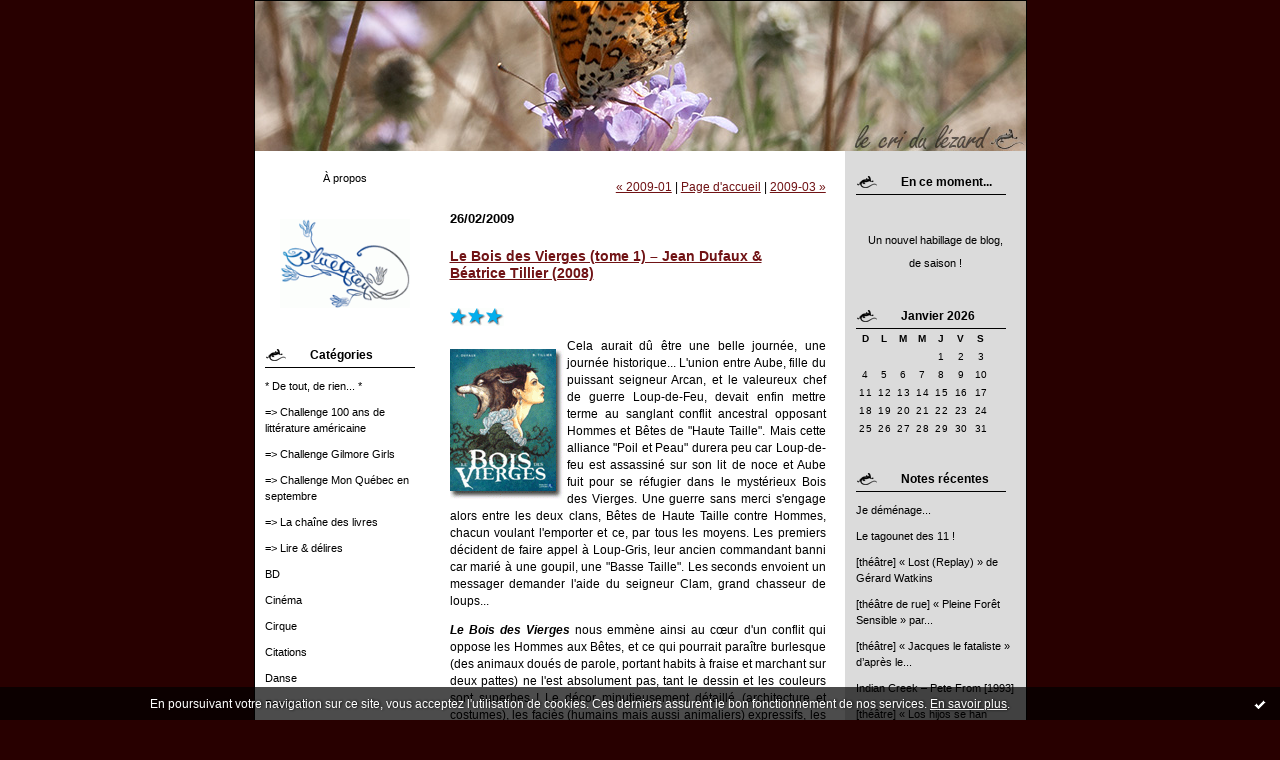

--- FILE ---
content_type: text/html; charset=UTF-8
request_url: http://descaillouxpleinleventre.blogspirit.com/archive/2009/02/index.html
body_size: 12730
content:
<!DOCTYPE html PUBLIC "-//W3C//DTD XHTML 1.0 Transitional//EN" "http://www.w3.org/TR/xhtml1/DTD/xhtml1-transitional.dtd">
<html xmlns="http://www.w3.org/1999/xhtml" xml:lang="fr" lang="fr">
<head>
<link rel="canonical" href="http://descaillouxpleinleventre.blogspirit.com/archive/2009/02/index.html" />        <link rel="icon" href="https://static.blogspirit.com/backend/graphics/favicon.ico" type="image/x-icon" />
<title>le cri du lézard : Archives</title>
<meta name="description" content="blog littéraire" />
<meta name="keywords" content="le cri du lézard, littérature, romans, spectacles, théâtre, cirque, marionnettes, musées, expositions, livres, cinéma, films, musique" />
<meta http-equiv="Content-Type" content="text/html; charset=utf-8" />
<meta name="publisher" content="http://www.blogspirit.com/" />
<meta name="generator" content="http://www.blogspirit.com/" />
<meta name="robots" content="index,follow" />
<link rel="stylesheet" href="http://descaillouxpleinleventre.blogspirit.com/style.css?1728298206" type="text/css" />
<link rel="alternate" type="application/atom+xml" title="Atom" href="http://descaillouxpleinleventre.blogspirit.com/atom.xml" />
<link rel="alternate" type="application/rss+xml" title="RSS" href="http://descaillouxpleinleventre.blogspirit.com/index.rss" />
<style type="text/css">#banner-blogspirit-container img {    border-width: 0;}#banner-blogspirit-container {    border-bottom: 2px solid #7c7db4;    text-align: left;    background-color: #b6addb;    display: none;}#banner-blogspirit-left {    text-align: left;    background-color: transparent;    display: inline;}#banner-blogspirit-right {    float:right;    background-color:transparent;    display: inline;}</style>
<style type="text/css">
body {
margin-bottom: 0px;
}
#footer {
clear: both;
text-align: center;
font-size: 65%;
width: auto;
margin: 2em auto 0px auto;
color: #000;
line-height: 210%;
display: block;
padding: 5px 15px;
background: #fff;
border-top: 1px solid #000;
}
#footer a {
color: #000;
text-decoration: underline;
background-color: transparent;
display: inline;
}
#footer a:hover {
color: #000;
text-decoration: underline;
background-color: transparent;
display: inline;
}
</style>
</head>
<body>
<div data-cookie="off"><p data-close><a href="#" title="J'ai lu ce message"><span class="ui-icon ui-icon-check">Ok</span></a></p><p data-text>En poursuivant votre navigation sur ce site, vous acceptez l'utilisation de cookies. Ces derniers assurent le bon fonctionnement de nos services. <a href="http://starter.blogspirit.com/cookies.html" title="En savoir plus sur les cookies" target="_blank">En savoir plus</a>.</p></div><style>[data-cookie]{display:none;position:fixed;backface-visibility:hidden;bottom:0;left:0;width:100%;background:black;background:url([data-uri]);color:white;padding:.5em 0;text-align:center;z-index:9999;}
[data-cookie~="on"]{display:block;}
[data-cookie] p{color:white;font-size:12px;margin:0;padding:0 .5em;line-height:1.3em;text-shadow:1px 0 3px rgba(0,0,0,1);}
[data-cookie] a{color:white;}
[data-cookie] [data-text]{margin:1px auto 0;text-align:left;max-width:980px;}
[data-cookie] [data-close]{float:right;margin:0 .5em;}
[data-cookie] .ui-icon{background-image: url(//download.jqueryui.com/themeroller/images/ui-icons_ffffff_256x240.png);}
.ui-icon-check {background-position: -64px -144px;}
.ui-icon {height: 16px;width: 16px;}
.ui-icon {background-repeat: no-repeat;display: block;overflow: hidden;text-indent: -99999px;}
@media print {[data-cookie]{display:none;}}
</style>
<div id="container">
<div class="container-decorator1">
<div class="container-decorator2">
<div id="banner-img">
<div class="banner-img-decorator1">
<div class="banner-img-decorator2">
<div class="img-link">
<a href="http://descaillouxpleinleventre.blogspirit.com/"></a>
</div>
</div>
</div>
</div>
<div id="banner">
<div class="banner-decorator1">
<div class="banner-decorator2">
<h1><a href="http://descaillouxpleinleventre.blogspirit.com/">le cri du lézard</a></h1>
<h2>blog littéraire</h2>
</div>
</div>
</div>
<div id="left">
<div class="left-decorator1">
<div class="left-decorator2">
<div class="sidebar"><div id="box-aboutme" class="boxtitleless-decorator1"><div class="boxtitleless-decorator2"><div class="boxtitleless-decorator3"> <div class="link-note"><a href="http://descaillouxpleinleventre.blogspirit.com/about.html">À propos</a></div> </div></div></div><!--boxsep-->
<div id="box-yourphoto" class="boxtitleless-decorator1"><div class="boxtitleless-decorator2"><div class="boxtitleless-decorator3"> <div class="link-note"> <div id="my-photo"> <img src="http://descaillouxpleinleventre.blogspirit.com/media/01/00/1968318561.gif" width="130" height="89" alt="Photo" /> </div></div> </div></div></div><!--boxsep-->
<div id="box-categories" class="box-decorator1"><div class="box-decorator2"><div class="box-decorator3"> <div class="decorator1"> <div class="decorator2"><h2>Catégories</h2></div></div> <div class="boxcontent-decorator1"><div class="boxcontent-decorator2"><div class="boxcontent-decorator3"> <ul>     <li> <a href="http://descaillouxpleinleventre.blogspirit.com/_ma_vie_mon_oeuvre_/">* De tout, de rien... *</a>    </li>  <li> <a href="http://descaillouxpleinleventre.blogspirit.com/challenge-100-ans-de-litterature-americaine/">=> Challenge 100 ans de littérature américaine</a>    </li>  <li> <a href="http://descaillouxpleinleventre.blogspirit.com/challenge-gilmore-girls/">=> Challenge Gilmore Girls</a>    </li>  <li> <a href="http://descaillouxpleinleventre.blogspirit.com/challenge-mon-quebec-en-septembre/">=> Challenge Mon Québec en septembre</a>    </li>  <li> <a href="http://descaillouxpleinleventre.blogspirit.com/la-chaine-des-livres/">=> La chaîne des livres</a>    </li>  <li> <a href="http://descaillouxpleinleventre.blogspirit.com/_lire_delires_/">=> Lire & délires</a>    </li>  <li> <a href="http://descaillouxpleinleventre.blogspirit.com/bd/">BD</a>    </li>  <li> <a href="http://descaillouxpleinleventre.blogspirit.com/cinema/">Cinéma</a>    </li>  <li> <a href="http://descaillouxpleinleventre.blogspirit.com/cirque/">Cirque</a>    </li>  <li> <a href="http://descaillouxpleinleventre.blogspirit.com/citations/">Citations</a>    </li>  <li> <a href="http://descaillouxpleinleventre.blogspirit.com/danse/">Danse</a>    </li>  <li> <a href="http://descaillouxpleinleventre.blogspirit.com/festival/">Festival</a>    </li>  <li> <a href="http://descaillouxpleinleventre.blogspirit.com/litterature/">Littérature</a>    </li>  <li> <a href="http://descaillouxpleinleventre.blogspirit.com/musees_expositions/">Musées / Expositions</a>    </li>  <li> <a href="http://descaillouxpleinleventre.blogspirit.com/musique/">Musique</a>    </li>  <li> <a href="http://descaillouxpleinleventre.blogspirit.com/photographie/">Photographie</a>    </li>  <li> <a href="http://descaillouxpleinleventre.blogspirit.com/spectacles_jeune_public/">Spectacles jeune public</a>    </li>  <li> <a href="http://descaillouxpleinleventre.blogspirit.com/theatre/">Théâtre</a>   </li> </ul> </div></div></div> </div></div></div> <!--boxsep-->
<div id="box-mybox3016586" class="box-decorator1"><div class="box-decorator2"><div class="box-decorator3"><div class="decorator1"><div class="decorator2"><h2>Challenges</h2></div></div><div class="boxcontent-decorator1"><div class="boxcontent-decorator2"><div class="boxcontent-decorator3" style="text-align: center"><p style="font-size: 10px" align="center">
<br>
<a href="http://yspaddaden.com/category/8d-la-chaine-des-livres/"><img src="http://descaillouxpleinleventre.blogspirit.com/images/logo%20cha%C3%AEne%20des%20livres.gif" style="margin: 0em 0em 0em 0px; border-width: 0px" /></a>
<br><br>
<a href="http://www.theburiedtalent.com/challenge-100-ans-de-litterature-americaine-edition-2011/"><img src="http://descaillouxpleinleventre.blogspirit.com/images/logo%20challenge%20100%20ans%202011.gif" style="margin: 0em 0em 0em 0px; border-width: 0px" /></a>
<br><br>
<a href="http://moncoinlecture.over-blog.com/article-un-petit-challenge-gilmore-girls-84958191-comments.html"><img src="http://descaillouxpleinleventre.blogspirit.com/images/logo%20challenge%20gilmore%20girls.jpg" style="margin: 0em 0em 0em 0px; border-width: 0px" /></a>
<br><br>
<a href="http://moncoinlecture.over-blog.com/article-mon-quebec-en-septembre-106265998.html"><img src="http://descaillouxpleinleventre.blogspirit.com/images/logo%20challenge%20Quebec.gif" style="margin: 0em 0em 0em 0px; border-width: 0px" /></a>
</p><!--wizard:text--></div></div></div></div></div></div><!--boxsep-->
<div id="box-mybox2605545" class="box-decorator1"><div class="box-decorator2"><div class="box-decorator3"><div class="decorator1"><div class="decorator2"><h2>clics en vrac !</h2></div></div><div class="boxcontent-decorator1"><div class="boxcontent-decorator2"><div class="boxcontent-decorator3"><p style="font-size: 10px" align="center">
<a href="http://descaillouxpleinleventre.blogspirit.com"><img src="http://lauval.club.fr/kikimundo/icons/badges_88x31_bluegrey2.png" style="margin: 0em 0em 0em 0px; border-width: 0px" /></a>
<br>
<a href="http://descaillouxpleinleventre.blogspirit.com"><img src="http://lauval.club.fr/kikimundo/icons/badges_80x15_bluegrey2.png" style="margin: 0em 0em 0em 0px; border-width: 0px" /></a>
<br>
<a href="http://chez-anjelica.over-blog.com"><img src="http://lauval.perso.neuf.fr/Mes_images/anjelica.jpg" style="margin: 0em 0em 0em 0px; border-width: 0px" /></a>
<br>
<a href="http://ya-dla-joie.over-blog.com"><img src="http://lauval.perso.neuf.fr/Mes_images/choupy.jpg" style="margin: 0em 0em 0em 0px; border-width: 0px" /></a>
<br>
<a href="http://lireouimaisquoi.over-blog.com"><img src="http://lauval.club.fr/kikimundo/icons/badges_80x15_yueyin.gif" style="margin: 0em 0em 0em 0px; border-width: 0px" /></a>
<br>
<a href="http://flocel.over-blog.com"><img src="http://lauval.club.fr/kikimundo/icons/badges_80x15_ALAURE.png" style="margin: 0em 0em 0em 0px; border-width: 0px" /></a>
<br>
<a href="http://alivreouvert.over-blog.net"><img src="http://lauval.club.fr/kikimundo/icons/badges_80x15_chim%C3%A8re.png" style="margin: 0em 0em 0em 0px; border-width: 0px" /></a>
<br>
<a href="http://kalistina.over-blog.com"><img src="http://lauval.club.fr/kikimundo/icons/badges_80x15_kalistina.png" style="margin: 0em 0em 0em 0px; border-width: 0px" /></a>
<br>
<a href="http://legolb2.blogspot.com/"><img src="http://lauval.club.fr/kikimundo/icons/badges_80x15_Thom.png" style="margin: 0em 0em 0em 0px; border-width: 0px" /></a>
<br>
<a href="http://www.kikimundo.org/"><img src="http://lauval.club.fr/kikimundo/badges_80x15_kiki.png" style="margin: 0em 0em 0em 0px; border-width: 0px" /></a>
<br>
<a href="http://bmr-mam.over-blog.com"><img src="http://carnot69.free.fr/images/bmrmam.png" style="margin: 0em 0em 0em 0px; border-width: 0px" /></a>
<br>
<a href="http://biblioblog.fr"><img src="http://lauval.club.fr/Mes_images/boutons/biblioblog.gif" style="margin: 0em 0em 0em 0px; border-width: 0px" /></a>
<br>
<a href="http://journal-d-une-lectrice.over-blog.net"><img src="http://lauval.club.fr/Mes_images/boutons/papillon.gif" style="margin: 0em 0em 0em 0px; border-width: 0px" /></a>
<br>
<a href="http://gouli.over-blog.net"><img src="http://lauval.club.fr/kikimundo/icons/badges_80x15_patch.png" style="margin: 0em 0em 0em 0px; border-width: 0px" /></a>
<br>
<a href="http://insatiable-lectrice.over-blog.com"><img src="http://lauval.club.fr/Mes_images/boutons/anne.gif" style="margin: 0em 0em 0em 0px; border-width: 0px" /></a>
<br>
<a href="http://moncoinlecture.over-blog.com"><img src="http://lauval.club.fr/Mes_images/boutons/karine.gif" style="margin: 0em 0em 0em 0px; border-width: 0px" /></a>
<br>
<a href="http://tetedanslespages.canalblog.com"><img src="http://lauval.club.fr/Mes_images/boutons/gael.jpg" style="margin: 0em 0em 0em 0px; border-width: 0px" /></a>
<br>
<a href="http://sylire.over-blog.com"><img src="http://lauval.club.fr/Mes_images/boutons/Sylire.gif" style="margin: 0em 0em 0em 0px; border-width: 0px" /></a>
<br>
<a href="http://www.incoldblog.fr"><img src="http://lauval.club.fr/Mes_images/boutons/incold.gif" style="margin: 0em 0em 0em 0px; border-width: 0px" /></a>
<br>
<a href="http://romansetlectures.canalblog.com/"><img src="http://lauval.perso.neuf.fr/Mes_images/calepin.jpg" style="margin: 0em 0em 0em 0px; border-width: 0px" /></a>
<br>
<a href="http://aucoeurdeslivres.blogspot.com/"><img src="http://lauval.perso.neuf.fr/Mes_images/freude.jpg" style="margin: 0em 0em 0em 0px; border-width: 0px" /></a>
<br>
<a href="http://leiloona.canalblog.com/"><img src="http://lauval.perso.neuf.fr/Mes_images/leiloona.jpg" style="margin: 0em 0em 0em 0px; border-width: 0px" /></a>
<br>
<a href="http://yspaddaden.wordpress.com/"><img src="http://lauval.perso.neuf.fr/Mes_images/ys.jpg" style="margin: 0em 0em 0em 0px; border-width: 0px" /></a>
<br>
<a href="http://www.leblogdeslivres.com">Le blog des livres (Bernard)</a>
<br>
<a href="http://www.tamaculture.com">Tamaculture (Tamara)</a>
<br>
<a href="http://myloubook.hautetfort.com/">My Lou book</a>
<br>
<a href="http://petitepom.wordpress.com/">Passe-temps de Pom'</a>
<br>
<a href="http://doelan.blogspirit.com">L'espèce de blog de Loïc</a>
<br>
<a href="http://chroniques-d-isil.over-blog.com">Les chroniques d'Isil</a>
<br>
<a href="http://liliba.canalblog.com">Les lectures de Liliba</a>
<br>
<a href="http://www.cathulu.com">Cathulu</a>
<br>
<a href="http://www.booki-net.blogspot.com">Jules se livre</a>
<br>
<a href="http://lam76.over-blog.fr">Le blog de Lamia</a>
<br>
<a href="http://milleetunepages.canalblog.com/">Mille et une pages de Stephie</a>
<br>
<a href="http://marecages.be/">Les Marécages de Reka</a>
<br>
<a href="http://legrandnullepart.wordpress.com/">Le Grand Nulle Part de Restling</a>
<br>
<a href="http://cameliasurmousse.wordpress.com/">Camélia sur mousse</a>
<br>
<a href="http://perduedansleslivres.blogspot.com/">Perdue dans les livres...</a>
<br>
<a href="http://www.audouchoc.com/">Audouchoc</a>
<br>
<a href="http://unoeildesmots.wordpress.com/">Un œil, des mots (**Fleur**)</a>
<br>
<a href="http://www.theburiedtalent.com">The Buried Talent</a>
<br>
<a href="http://andokadesbois.ptibook.com/">Andoka Des Bois</a>
<br>
<br>
<a href="http://www.libfly.com/"><img src="http://descaillouxpleinleventre.blogspirit.com/images/bouton_libfly.gif" style="margin: 0em 0em 0em 0px; border-width: 0px" /><br><br>
<a href="http://www.babelio.com/"><img src="http://descaillouxpleinleventre.blogspirit.com/images/bouton_babelio.gif" style="margin: 0em 0em 0em 0px; border-width: 0px" /></a> </p><!--wizard:text--></div></div></div></div></div></div><!--boxsep-->
</div>
</div>
</div>
</div>
<div id="right">
<div class="right-decorator1">
<div class="right-decorator2">
<div class="sidebar"><div id="box-mybox3232894" class="box-decorator1"><div class="box-decorator2"><div class="box-decorator3"><div class="decorator1"><div class="decorator2"><h2>En ce moment...</h2></div></div><div class="boxcontent-decorator1"><div class="boxcontent-decorator2"><div class="boxcontent-decorator3"><p align="center"><br>Un nouvel habillage de blog,<br>de saison !</p><!--wizard:text--></div></div></div></div></div></div><!--boxsep-->
<div id="box-calendar" class="box-decorator1"><div class="box-decorator2"><div class="box-decorator3">
<div class="decorator1"><div class="decorator2"><h2>Janvier&nbsp;2026</h2></div></div>
<div class="boxcontent-decorator1"><div class="boxcontent-decorator2"><div class="boxcontent-decorator3">
<div class="calendar-box">
<table class="calendar" border="0" cellpadding="1" cellspacing="1">
<tr>
<th class="day-of-week">D</th>
<th class="day-of-week">L</th>
<th class="day-of-week">M</th>
<th class="day-of-week">M</th>
<th class="day-of-week">J</th>
<th class="day-of-week">V</th>
<th class="day-of-week">S</th>
</tr>
<tr valign="top">
<td class="day even"></td>
<td class="day odd"></td>
<td class="day even"></td>
<td class="day odd"></td>
<td class="day even"> 1</td>
<td class="day odd"> 2</td>
<td class="day even"> 3</td>
</tr>
<tr valign="top">
<td class="day odd"> 4</td>
<td class="day even"> 5</td>
<td class="day odd"> 6</td>
<td class="day even"> 7</td>
<td class="day odd"> 8</td>
<td class="day even"> 9</td>
<td class="day odd">10</td>
</tr>
<tr valign="top">
<td class="day even">11</td>
<td class="day odd">12</td>
<td class="day even">13</td>
<td class="day odd">14</td>
<td class="day even">15</td>
<td class="day odd">16</td>
<td class="day even">17</td>
</tr>
<tr valign="top">
<td class="day odd">18</td>
<td class="day even">19</td>
<td class="day odd">20</td>
<td class="day even today">21</td>
<td class="day odd">22</td>
<td class="day even">23</td>
<td class="day odd">24</td>
</tr>
<tr valign="top">
<td class="day even">25</td>
<td class="day odd">26</td>
<td class="day even">27</td>
<td class="day odd">28</td>
<td class="day even">29</td>
<td class="day odd">30</td>
<td class="day even">31</td>
</tr>
</table>
</div>
</div></div></div>
</div></div></div><!--boxsep-->
<div id="box-recentposts" class="box-decorator1"><div class="box-decorator2"><div class="box-decorator3"> <div class="decorator1"><div class="decorator2"><h2>Notes récentes</h2></div></div> <div class="boxcontent-decorator1"><div class="boxcontent-decorator2"><div class="boxcontent-decorator3"> <ul> <li><a href="http://descaillouxpleinleventre.blogspirit.com/archive/2013/09/01/je-demenage-2976058.html">Je déménage...</a></li>    <li><a href="http://descaillouxpleinleventre.blogspirit.com/archive/2013/04/02/le-tagounet.html">Le tagounet des 11 !</a></li>    <li><a href="http://descaillouxpleinleventre.blogspirit.com/archive/2013/02/25/theatre-lost-replay-de-gerard-watkins.html">[théâtre] « Lost (Replay) » de Gérard Watkins</a></li>    <li><a href="http://descaillouxpleinleventre.blogspirit.com/archive/2013/02/23/pleine-foret-sensible-par-les-souffleurs-commandos-poetique.html">[théâtre de rue] « Pleine Forêt Sensible » par...</a></li>    <li><a href="http://descaillouxpleinleventre.blogspirit.com/archive/2013/02/19/jacques-le-fataliste-d-apres-le-roman-de-denis-diderot-mise.html">[théâtre] « Jacques le fataliste » d’après le...</a></li>    <li><a href="http://descaillouxpleinleventre.blogspirit.com/archive/2013/02/12/indian-creek-pete-from-1993.html">Indian Creek – Pete From [1993]</a></li>    <li><a href="http://descaillouxpleinleventre.blogspirit.com/archive/2013/02/05/theatre-los-hijos-se-han-dormido-de-daniel-veronese-d-apres.html">[théâtre] « Los hijos se han dormido » de...</a></li>    <li><a href="http://descaillouxpleinleventre.blogspirit.com/archive/2012/12/16/theatre-le-developpement-de-la-civilisation-a-venir-de-dani.html">[théâtre] « Le développement de la civilisation...</a></li>    <li><a href="http://descaillouxpleinleventre.blogspirit.com/archive/2012/12/06/retour-vers-la-litterature-christian-romain-2012.html">Retour vers la littérature – Christian Romain...</a></li>    <li><a href="http://descaillouxpleinleventre.blogspirit.com/archive/2012/10/30/theatre-the-a-la-menthe-ou-t-es-citron-de-danielle-navarro.html">[théâtre] « Thé à la menthe ou t'es citron ? »...</a></li> </ul> </div></div></div> </div></div></div> <!--boxsep-->
<div id="box-recentcomments" class="box-decorator1"><div class="box-decorator2"><div class="box-decorator3"> <div class="decorator1"><div class="decorator2"><h2>Commentaires récents</h2></div></div> <div class="boxcontent-decorator1"><div class="boxcontent-decorator2"><div class="boxcontent-decorator3"> <ul> <li><a href="http://descaillouxpleinleventre.blogspirit.com/archive/2010/12/03/darling-jean-teule-1998.html#c2909131">MARIE Félicité</a> sur <a href="http://descaillouxpleinleventre.blogspirit.com/archive/2010/12/03/darling-jean-teule-1998.html">Darling – Jean Teulé [1998]</a></li> </ul> </div></div></div> </div></div></div> <!--boxsep-->
<div id="box-archives" class="box-decorator1"><div class="box-decorator2"><div class="box-decorator3"> <div class="decorator1"><div class="decorator2"><h2>Archives</h2></div></div> <div class="boxcontent-decorator1"><div class="boxcontent-decorator2"><div class="boxcontent-decorator3"> <ul><li><a href="http://descaillouxpleinleventre.blogspirit.com/archive/2013/08/index.html">2013-08</a></li>  <li><a href="http://descaillouxpleinleventre.blogspirit.com/archive/2013/04/index.html">2013-04</a></li>  <li><a href="http://descaillouxpleinleventre.blogspirit.com/archive/2013/02/index.html">2013-02</a></li>  <li><a href="http://descaillouxpleinleventre.blogspirit.com/archive/2012/12/index.html">2012-12</a></li>  <li><a href="http://descaillouxpleinleventre.blogspirit.com/archive/2012/10/index.html">2012-10</a></li>  <li><a href="http://descaillouxpleinleventre.blogspirit.com/archive/2012/09/index.html">2012-09</a></li>  <li><a href="http://descaillouxpleinleventre.blogspirit.com/archive/2012/04/index.html">2012-04</a></li>  <li><a href="http://descaillouxpleinleventre.blogspirit.com/archive/2012/03/index.html">2012-03</a></li>  <li><a href="http://descaillouxpleinleventre.blogspirit.com/archive/2012/02/index.html">2012-02</a></li>  <li><a href="http://descaillouxpleinleventre.blogspirit.com/archive/2012/01/index.html">2012-01</a></li> <li><a href="http://descaillouxpleinleventre.blogspirit.com/archives/">Toutes les archives</a></li></ul> </div></div></div> </div></div></div><!--boxsep-->
<div id="box-syndication" class="boxtitleless-decorator1"><div class="boxtitleless-decorator2"><div class="boxtitleless-decorator3"><div class="link-note"><a href="http://descaillouxpleinleventre.blogspirit.com/index.rss"><img src="https://static.blogspirit.com/backend/images/extras/rssvalidated.gif" alt="Syndicate this site (rss)" /></a><br/><a href="http://descaillouxpleinleventre.blogspirit.com/atom.xml"><img src="https://static.blogspirit.com/backend/images/extras/atom10.gif" alt="Syndicate this site (XML)" /></a><br/></div> </div></div></div><!--boxsep-->
<div class="link-note"> <a href="http://www.blogspirit.com/admin/"> <img src="https://static.blogspirit.com/backend/images/extras/blogspirit.gif" alt="blog" title="blogSpirit: blog publishing platform"/> </a><br /> </div><!--boxsep-->
</div>
</div>
</div>
</div>
<div id="center">
<div class="center-decorator1">
<div class="center-decorator2">
<div class="content">
<p align="right" class="nav">
<a class="navprev" href="http://descaillouxpleinleventre.blogspirit.com/archive/2009/01/index.html">&laquo; 2009-01</a> |                                         <a class="navup" href="http://descaillouxpleinleventre.blogspirit.com/">Page d'accueil</a>
| <a class="navnext" href="http://descaillouxpleinleventre.blogspirit.com/archive/2009/03/index.html">2009-03 &raquo;</a>                                    </p>
<h2 class="date"><span>26/02/2009</span></h2>
<a id="a1716803"></a>
<h3 id="p1"><span><a href="http://descaillouxpleinleventre.blogspirit.com/archive/2009/02/26/le-bois-des-vierges-tome-1-–-jean-dufaux-beatrice-tillier-20.html">Le Bois des Vierges (tome 1) – Jean Dufaux & Béatrice Tillier (2008)</a></span></h3>
<div class="posttext">
<div class="posttext-decorator1">
<div class="posttext-decorator2">
<p style="text-align: justify;"><img name="media-16077" src="http://descaillouxpleinleventre.blogspirit.com/media/01/02/5241f3784ad62eec1a01a08d1ab59ef3.gif" alt="5241f3784ad62eec1a01a08d1ab59ef3.gif" style="float: left; margin: 0em 0em 0em 0px; border-width: 0px" id="media-16077" /><img name="media-16077" src="http://descaillouxpleinleventre.blogspirit.com/media/01/02/5241f3784ad62eec1a01a08d1ab59ef3.gif" alt="5241f3784ad62eec1a01a08d1ab59ef3.gif" style="float: left; margin: 0em 0em 0em 0px; border-width: 0px" id="media-16077" /><img name="media-16077" src="http://descaillouxpleinleventre.blogspirit.com/media/01/02/5241f3784ad62eec1a01a08d1ab59ef3.gif" alt="5241f3784ad62eec1a01a08d1ab59ef3.gif" style="float: left; margin: 0em 0em 0em 0px; border-width: 0px" id="media-16077" /></p> <p style="text-align: justify;">&nbsp;</p> <p style="text-align: justify;"><img src="http://descaillouxpleinleventre.blogspirit.com/media/02/02/1308000187.gif" id="media-323919" alt="Le bois des vierges.gif" style="border-width: 0; float: left; margin: 1em 0.3em 0em 0;" />Cela aurait dû être une belle journée, une journée historique... L'union entre Aube, fille du puissant seigneur Arcan, et le valeureux chef de guerre Loup-de-Feu, devait enfin mettre terme au sanglant conflit ancestral opposant Hommes et Bêtes de "Haute Taille". Mais cette alliance "Poil et Peau" durera peu car Loup-de-feu est assassiné sur son lit de noce et Aube fuit pour se réfugier dans le mystérieux Bois des Vierges. Une guerre sans merci s'engage alors entre les deux clans, Bêtes de Haute Taille contre Hommes, chacun voulant l'emporter et ce, par tous les moyens. Les premiers décident de faire appel à Loup-Gris, leur ancien commandant banni car marié à une goupil, une "Basse Taille". Les seconds envoient un messager demander l'aide du seigneur Clam, grand chasseur de loups...</p> <p style="text-align: justify;"><b><i>Le Bois des Vierges</i></b> nous emmène ainsi au cœur d'un conflit qui oppose les Hommes aux Bêtes, et ce qui pourrait paraître burlesque (des animaux doués de parole, portant habits à fraise et marchant sur deux pattes) ne l'est absolument pas, tant le dessin et les couleurs sont superbes ! Le décor minutieusement détaillé (architecture et costumes), les faciès (humains mais aussi animaliers) expressifs, les scènes de batailles incandescentes rendent crédible l'incongru et ancrent le récit dans une époque et un environnement bien déterminé et réaliste (la Renaissance tardive). De plus le scénario est habillement mené, jouant sur l'alternance et l'opposition entre les points de vue des deux races, et le découpage des cases, style cadrage cinématographique, plonge le lecteur au cœur de l'action trépidante. Seul bémol, la richesse complexe du scénario, parfois un brin confus, et qui se trouve un peu étriqué dans un format de 54 planches.</p> <p style="text-align: justify;">Toutefois cet album réussit la gageure d'initier de façon prometteuse un foisonnant conte épique qui allie avec justesse un décor historique à un univers fantastique. Enfin, reconnaissons une certaine frustration une fois l'album refermé, quant à ce qu'est et ce qui se trame dans le fameux Bois des Vierges qui garde tout son mystère... pour le prochain tome !</p> <p style="text-align: left;">______________________________</p> <p style="text-align: left;"><b><i>Le Bois des Vierges</i></b> (tome 1)<br /> Scénario de Jean Dufaux, dessin et couleurs de Béatrice Tillier.<br /> Ed. Robert Laffont, dépot légal 02/2008, 54 plaches, 13,95 €.</p> 
<div style="clear:both;"></div>
</div>
</div>
</div>
<div class="postbottom">
<div class="postbottom-decorator1">
<div class="postbottom-decorator2">
<p class="posted">
21:27  | <a href="http://descaillouxpleinleventre.blogspirit.com/archive/2009/02/26/le-bois-des-vierges-tome-1-–-jean-dufaux-beatrice-tillier-20.html" id="a1">Lien permanent</a>  | <a href="http://descaillouxpleinleventre.blogspirit.com/archive/2009/02/26/le-bois-des-vierges-tome-1-–-jean-dufaux-beatrice-tillier-20.html#comments" rel="nofollow">Commentaires (5)</a>  | Tags : <a href="http://descaillouxpleinleventre.blogspirit.com/tag/bd">bd</a>,  <a href="http://descaillouxpleinleventre.blogspirit.com/tag/loups">loups</a>,  <a href="http://descaillouxpleinleventre.blogspirit.com/tag/guerre">guerre</a> 
</p>
</div>
</div>
</div>
<h2 class="date"><span>23/02/2009</span></h2>
<a id="a1715337"></a>
<h3 id="p2"><span><a href="http://descaillouxpleinleventre.blogspirit.com/archive/2009/02/23/brown-s-requiem-james-ellroy-1981.html">Brown's requiem – James Ellroy (1981)</a></span></h3>
<div class="posttext">
<div class="posttext-decorator1">
<div class="posttext-decorator2">
<p style="text-align: justify;"><img id="media-16077" style="float: left; margin: 0em 0em 0em 0px; border-width: 0px;" src="http://descaillouxpleinleventre.blogspirit.com/media/01/02/5241f3784ad62eec1a01a08d1ab59ef3.gif" alt="5241f3784ad62eec1a01a08d1ab59ef3.gif" name="media-16077" /><img id="media-16077" style="float: left; margin: 0em 0em 0em 0px; border-width: 0px;" src="http://descaillouxpleinleventre.blogspirit.com/media/01/02/5241f3784ad62eec1a01a08d1ab59ef3.gif" alt="5241f3784ad62eec1a01a08d1ab59ef3.gif" name="media-16077" /><img id="media-16077" style="float: left; margin: 0em 0em 0em 0px; border-width: 0px;" src="http://descaillouxpleinleventre.blogspirit.com/media/01/02/5241f3784ad62eec1a01a08d1ab59ef3.gif" alt="5241f3784ad62eec1a01a08d1ab59ef3.gif" name="media-16077" /></p>
<p style="text-align: justify;">&nbsp;</p>
<p style="text-align: justify;"><img id="media-322603" style="border-width: 0; float: left; margin: 1em 0.3em 0em 0;" src="http://descaillouxpleinleventre.blogspirit.com/media/02/02/1829782618.gif" alt="Brown s requiem.gif" name="media-322603" />Fritz Brown est un ancien "flic merdique, la honte du service" qui s'est reconverti dans la récupération de voitures impayées. A côté de cette activité, gentiment lucrative, il s'offre pour des raisons fiscales une façade de détective privé. Cette astuce comptable va l'entraîner dans une enquête de trois cent cinquante pages serrées, (où toutefois l'action incessante s'épuise parfois dans une longue poursuite) quand un caddy dingo l'engage pour surveiller sa jolie soeur qui vit en compagnie d'un homme qui pourrait être son père.</p>
<p style="text-align: justify;">Malgré un récit de construction chronologique, Ellroy excelle dans la mise en place d'une narration aussi déstructurée et hallucinée que les errances mentales et affectives de son héros, ce qui égare autant que subjugue le lecteur qui ne sait plus que croire et comment assembler les pièces du puzzle et qui est tenu de bout en bout par l'intrigue ! <a href="https://lecridulezard.wordpress.com/2016/03/11/polar-browns-requiem-james-ellroy/"><em><strong>En savoir plus...</strong></em></a></p>
<div style="clear:both;"></div>
</div>
</div>
</div>
<div class="postbottom">
<div class="postbottom-decorator1">
<div class="postbottom-decorator2">
<p class="posted">
20:19 Publié dans <a href="http://descaillouxpleinleventre.blogspirit.com/la-chaine-des-livres/">=> La chaîne des livres</a>  | <a href="http://descaillouxpleinleventre.blogspirit.com/archive/2009/02/23/brown-s-requiem-james-ellroy-1981.html" id="a2">Lien permanent</a>  | <a href="http://descaillouxpleinleventre.blogspirit.com/archive/2009/02/23/brown-s-requiem-james-ellroy-1981.html#comments" rel="nofollow">Commentaires (14)</a>  | Tags : <a href="http://descaillouxpleinleventre.blogspirit.com/tag/litt%C3%A9rature">littérature</a>,  <a href="http://descaillouxpleinleventre.blogspirit.com/tag/roman">roman</a>,  <a href="http://descaillouxpleinleventre.blogspirit.com/tag/polar">polar</a>,  <a href="http://descaillouxpleinleventre.blogspirit.com/tag/am%C3%A9rique">amérique</a>,  <a href="http://descaillouxpleinleventre.blogspirit.com/tag/los+angeles">los angeles</a> 
</p>
</div>
</div>
</div>
<h2 class="date"><span>21/02/2009</span></h2>
<a id="a1714166"></a>
<h3 id="p3"><span><a href="http://descaillouxpleinleventre.blogspirit.com/archive/2009/02/21/il-a-3-ans-aujourd-hui.html">Il a 3 ans aujourd'hui...</a></span></h3>
<div class="posttext">
<div class="posttext-decorator1">
<div class="posttext-decorator2">
<p> <div style="text-align: center"><img src="http://descaillouxpleinleventre.blogspirit.com/media/02/00/1404920460.jpg" id="media-321776" alt="anniversaire blog.jpg" style="border-width: 0; margin: 0.7em 0;" /></div> </p>
<div style="clear:both;"></div>
</div>
</div>
</div>
<div class="postbottom">
<div class="postbottom-decorator1">
<div class="postbottom-decorator2">
<p class="posted">
17:54 Publié dans <a href="http://descaillouxpleinleventre.blogspirit.com/_ma_vie_mon_oeuvre_/">* De tout, de rien... *</a>  | <a href="http://descaillouxpleinleventre.blogspirit.com/archive/2009/02/21/il-a-3-ans-aujourd-hui.html" id="a3">Lien permanent</a>  | <a href="http://descaillouxpleinleventre.blogspirit.com/archive/2009/02/21/il-a-3-ans-aujourd-hui.html#comments" rel="nofollow">Commentaires (26)</a>  
</p>
</div>
</div>
</div>
<h2 class="date"><span>20/02/2009</span></h2>
<a id="a1713880"></a>
<h3 id="p4"><span><a href="http://descaillouxpleinleventre.blogspirit.com/archive/2009/02/20/l-amant-–-marguerite-duras-1984.html">L'amant – Marguerite Duras (1984)</a></span></h3>
<div class="posttext">
<div class="posttext-decorator1">
<div class="posttext-decorator2">
<p style="text-align: justify;"><img name="media-16077" src="http://descaillouxpleinleventre.blogspirit.com/media/01/02/5241f3784ad62eec1a01a08d1ab59ef3.gif" alt="5241f3784ad62eec1a01a08d1ab59ef3.gif" style="float: left; margin: 0em 0em 0em 0px; border-width: 0px" id="media-16077" /><img name="media-16077" src="http://descaillouxpleinleventre.blogspirit.com/media/01/02/5241f3784ad62eec1a01a08d1ab59ef3.gif" alt="5241f3784ad62eec1a01a08d1ab59ef3.gif" style="float: left; margin: 0em 0em 0em 0px; border-width: 0px" id="media-16077" /><img name="media-16077" src="http://descaillouxpleinleventre.blogspirit.com/media/01/02/5241f3784ad62eec1a01a08d1ab59ef3.gif" alt="5241f3784ad62eec1a01a08d1ab59ef3.gif" style="float: left; margin: 0em 0em 0em 0px; border-width: 0px" id="media-16077" /><img name="media-16077" src="http://descaillouxpleinleventre.blogspirit.com/media/01/02/5241f3784ad62eec1a01a08d1ab59ef3.gif" alt="5241f3784ad62eec1a01a08d1ab59ef3.gif" style="float: left; margin: 0em 0em 0em 0px; border-width: 0px" id="media-16077" /><img name="media-16077" src="http://descaillouxpleinleventre.blogspirit.com/media/01/02/5241f3784ad62eec1a01a08d1ab59ef3.gif" alt="5241f3784ad62eec1a01a08d1ab59ef3.gif" style="float: left; margin: 0em 0em 0em 0px; border-width: 0px" id="media-16077" /></p> <p style="text-align: justify;">&nbsp;</p> <p style="text-align: justify;"><b><i><img src="http://descaillouxpleinleventre.blogspirit.com/media/02/01/1762447754.gif" id="media-321502" alt="Lamant.gif" style="border-width: 0; float: left; margin: 1em 0.3em 0em 0;" name="media-321502" />L'Amant</i></b>, c'est LE fabuleux roman autobiographique de Marguerite Duras. C'est l'un des récits d'initiation amoureuse parmi les plus troublants qui soit. C'est aussi un des livres marquants dans ma vie de lectrice, pas tant pour l'histoire que pour le style Duras.</p> <p style="text-align: justify;">L'histoire justement, quelle est-elle ? Comme chacun sait, <b><i>L'Amant</i></b> relate la relation entre la narratrice, jeune fille blanche de 15 ans, et un riche Chinois du double de son âge. Dans l'Indochine coloniale de l'entre deux guerres, leur histoire est empreinte de transgression car tout les oppose : la situation sociale et ethnique, la différence d'âge... Cette aventure amoureuse, sublimée par un environnement extraordinaire, ne pourra survivre : la jeune fille repartira en France et cet amour restera en suspens...</p> <p style="text-align: justify;">Mais <b><i>L'Amant</i></b> n'est pas qu'une histoire d'amour inaboutie. En effet, derrière la trame de cet amour au goût d'inachevé et teinté de mélancolie, Marguerite Duras offre un récit à plusieurs niveaux de lecture : elle évoque en filigrane la violence et la douleur de son histoire familiale (la brutalité du frère aîné, l'amour mais aussi l'insuffisance de la mère, l'adoration pour le petit frère et la douleur de sa perte) et, déjà présente, l'envie d'écrire.</p> <p style="text-align: justify;">Pourtant cette histoire, Marguerite Duras ne la mettra par écrit qu'à l'âge de 70 ans, 55 ans après... C'est le temps qu'il lui faudra pour accéder à elle-même et révéler enfin les sentiments que lui inspira le jeune Chinois, et révéler aussi les liens difficiles qui l'unissaient à sa mère et à ses frères.</p> <p style="text-align: justify;">Malgré tout, malgré l'utilisation du "je" qui laisse entendre la voix de l'auteur, on ne peut assimiler pour autant ce roman à une pure autobiographie. En effet dans son livre Marguerite Duras ne semble pas avoir la volonté de réalité, ainsi son imagination se mêle à sa mémoire. La narration est "éclatée" : elle papillonne en suivant le cours décousu des pensées et souvenirs de la narratrice, elle oscille entre passé et présent, elle utilise l'ellipse et la suggestion autant que la redondance, certains moments étant tus ou à peine évoqués quand d'autres anecdotes sont racontées plusieurs fois, un souvenir se reliant à l'autre parfois par une simple association d'idées.</p> <p style="text-align: justify;">Si ce style décousu peut déconcerter, moi il m'a enchantée, tout comme m'ont émerveillées la langue pure et la formidable efficacité de l'écriture, très poétique, et basée sur l'économie du mot. Un peu moins de mots, un peu plus de silence, Marguerite Duras excelle dans l'art de l'épure, l'évocation faite à mi-voix qui laisse place à l'imaginaire pour combler les silences de son récit. Enfin, pour en revenir au "sujet", Marguerite Duras conjugue aussi avec beaucoup de finesse la pudeur et l'impudeur dans son évocation de la découverte du plaisir physique.</p> <p style="text-align: justify;">Bref, bien plus qu'un roman, ce livre est un envoûtement...</p> <p style="text-align: justify;"><span style="color: #666699;"><b>« Tous, dit la mère, ils tournent autour d'elle, tous les hommes du poste, mariés ou non, ils tournent autour de ça, ils veulent de cette petite, de cette chose-là, pas tellement définie encore, regardez, encore une enfant. Déshonorée disent les gens ? et moi je dis : comment ferait l'innocence pour se déshonorer ? »<br /> <br /> « Cet amour insensé que je lui porte reste pour moi un insondable mystère. Je ne sais pas pourquoi je l'aimais à ce point là de vouloir mourir de sa mort. J'étais séparée de lui depuis dix ans quand c'est arrivé et je ne pensais que rarement à lui. Je l'aimais, semblait-il, pour toujours et rien de nouveau ne pouvait arriver à cet amour. J'avais oublié la mort. »</b></span></p> <p style="text-align: justify;">_____________________________</p> <p style="text-align: left;"><a target="_self" href="http://descaillouxpleinleventre.blogspirit.com/archive/2009/02/17/la-chaine-des-livres-c-est-partiii.html"><img src="http://descaillouxpleinleventre.blogspirit.com/media/01/02/418827320.gif" id="media-322211" alt="petit livre.gif" style="border-width: 0; float: left; margin: 0em 0.5em 0em 0;" name="media-322211" /></a>Marguerite Duras, <i>L'Amant</i>, éd. de Minuit, 2005 (1984), 141 pages, 10 €.</p> 
<div style="clear:both;"></div>
</div>
</div>
</div>
<div class="postbottom">
<div class="postbottom-decorator1">
<div class="postbottom-decorator2">
<p class="posted">
23:55 Publié dans <a href="http://descaillouxpleinleventre.blogspirit.com/la-chaine-des-livres/">=> La chaîne des livres</a>  | <a href="http://descaillouxpleinleventre.blogspirit.com/archive/2009/02/20/l-amant-–-marguerite-duras-1984.html" id="a4">Lien permanent</a>  | <a href="http://descaillouxpleinleventre.blogspirit.com/archive/2009/02/20/l-amant-–-marguerite-duras-1984.html#comments" rel="nofollow">Commentaires (21)</a>  | Tags : <a href="http://descaillouxpleinleventre.blogspirit.com/tag/litt%C3%A9rature">littérature</a>,  <a href="http://descaillouxpleinleventre.blogspirit.com/tag/livre">livre</a>,  <a href="http://descaillouxpleinleventre.blogspirit.com/tag/amour">amour</a>,  <a href="http://descaillouxpleinleventre.blogspirit.com/tag/indochine">indochine</a>,  <a href="http://descaillouxpleinleventre.blogspirit.com/tag/autobiographie">autobiographie</a> 
</p>
</div>
</div>
</div>
<h2 class="date"><span>17/02/2009</span></h2>
<a id="a1712185"></a>
<h3 id="p5"><span><a href="http://descaillouxpleinleventre.blogspirit.com/archive/2009/02/17/la-chaine-des-livres-c-est-partiii.html">La chaîne des livres : c'est partiii !</a></span></h3>
<div class="posttext">
<div class="posttext-decorator1">
<div class="posttext-decorator2">
<p style="text-align: justify;"><img id="media-320033" style="border-width: 0; float: left; margin: 0em 0em 0em 0;" src="http://descaillouxpleinleventre.blogspirit.com/media/01/02/1342398378.jpg" alt="clip-livre.jpg" />Sur une idée originale (et géniale !) d'<a href="http://yspaddaden.wordpress.com/" target="_blank">Yspaddaden</a>, voici que débute aujourd'hui "La Chaîne des livres" ! Le principe : 26 blogueurs (un peu fou) ont chacun sélectionné un livre qui leur tient particulièrement à coeur et l'envoient à un autre participant qui, une fois qu'il l'a lu, l'envoie au suivant, etc... Voici donc la liste des découvertes à venir sur ce blog, dans l'ordre dans lequel je vais recevoir les livres :</p>
<p style="text-align: left;"><a href="http://descaillouxpleinleventre.blogspirit.com/archive/2009/02/23/brown-s-requiem-%E2%80%93-james-ellroy-1981.html" target="_self"><strong>Brown's requiem</strong></a> de James Ellroy, proposé par <a href="http://legrandnullepart.over-blog.com" target="_blank">Cécile</a><br /> <a href="http://descaillouxpleinleventre.blogspirit.com/archive/2009/03/12/palermo-solo-%E2%80%93-philippe-fusaro-2007.html" target="_self"><strong>Palermo Solo</strong></a> de Philippe Fusaro, proposé par <a href="http://leiloona.canalblog.com" target="_blank">Leiloona</a><br /> <a href="http://descaillouxpleinleventre.blogspirit.com/archive/2009/03/16/encore-une-danse-%E2%80%93-katherine-pancol-1988.html" target="_self"><strong>Encore une danse</strong></a> de Katerine Pancol, proposé par <a href="http://yoshi73.canalblog.com" target="_blank">Yoshi73</a><br /> <a href="http://descaillouxpleinleventre.blogspirit.com/archive/2009/04/20/morts-et-remords-%E2%80%93-christophe-mileschi-2005.html" target="_self"><strong>Morts et remords</strong></a> de Christophe Mileschi, proposé par <a href="http://delivresenlivres.canalblog.com" target="_blank">Goelen</a><br /> <strong><a href="http://descaillouxpleinleventre.blogspirit.com/archive/2009/05/04/la-douce-empoisonneuse-%E2%80%93-arto-paasilinna-1988.html" target="_self">La douce empoisonneuse</a></strong> de Arto Paasilinna, proposé par <a href="http://carnets.over-blog.fr" target="_blank">Pascale</a><br /> <a href="http://descaillouxpleinleventre.blogspirit.com/archive/2009/09/21/les-villes-invisibles-%E2%80%93-italo-calvino-1972.html" target="_self"><strong>Les villes invisibles</strong></a> de Italo Calvino, proposé par <a href="http://alivreouvert.over-blog.net" target="_blank">Chimère</a><br /> <a href="http://descaillouxpleinleventre.blogspirit.com/archive/2009/08/28/silas-marner-%E2%80%93-george-eliot-1861.html" target="_self"><strong>Silas Marner</strong></a> de George Eliot, proposé par <a href="http://en-lisant-en-voyageant.over-blog.com" target="_blank">Keisha</a><br /> <a href="http://descaillouxpleinleventre.blogspirit.com/archive/2009/10/19/la-colere-des-aubergines-bulbul-sharma-1997.html" target="_self"><strong>La colère des aubergines</strong></a> de Bulbul Sharma, proposé par <a href="http://armande22.over-blog.com" target="_blank">Armande</a><br /> <a href="http://descaillouxpleinleventre.blogspirit.com/archive/2009/10/28/mille-morceaux-james-frey-2003.html" target="_self"><strong>Mille morceaux</strong></a> de James Frey, proposé par <a href="http://levraoueg.wordpress.com" target="_blank">Levraoueg</a><br /> <a href="http://descaillouxpleinleventre.blogspirit.com/archive/2009/11/09/la-sorciere-de-salem-elisabeth-gaskell-1861.html" target="_self"><strong>La sorcière de Salem</strong></a> de Elizabeth Gaskell, proposé par <a href="http://chroniques-d-isil.over-blog.com" target="_blank">Isil</a><br /> <a href="http://descaillouxpleinleventre.blogspirit.com/archive/2009/11/20/l-angoisse-du-roi-salomon-romain-gary-emile-ajar-1979.html" target="_self"><strong>L'angoisse du roi Salomon</strong></a> de Romain Gary, proposé par <a href="http://lireouimaisquoi.over-blog.com" target="_blank">Yueyin</a><br /> <a href="http://descaillouxpleinleventre.blogspirit.com/archive/2010/01/13/fendragon-barbara-hambly-1985.html" target="_self"><strong>Fendragon</strong></a> de Barbara Hambly, proposé par <a href="http://happyfew.hautetfort.com" target="_blank">Fashion</a><br /> <a href="http://descaillouxpleinleventre.blogspirit.com/archive/2010/02/24/ta-memoire-petit-monde-alain-foix-2005.html" target="_self"><strong>Ta mémoire petit monde</strong></a> d'Alain Foix, proposé par <a href="http://milleetunepages.canalblog.com" target="_blank">Stephie</a><br /> <a href="http://descaillouxpleinleventre.blogspirit.com/archive/2010/03/05/laure-du-bout-du-monde-pierre-magnan-2006.html" target="_self"><strong>Laure au bout du monde</strong></a> de Pierre Magnan, proposé par <a href="http://cameelitteraire.canalblog.com" target="_blank">Hathaway</a><br /> <a href="http://descaillouxpleinleventre.blogspirit.com/archive/2010/03/29/la-petite-voix-du-coeur-billie-letts-1995.html" target="_self"><strong>La petite voix du coeur</strong></a> de Billie Letts, proposé par <a href="http://lepotinoirdedoriane.blogspot.com" target="_blank">Doriane</a> <strong><br /></strong><a href="http://descaillouxpleinleventre.blogspirit.com/archive/2010/03/18/le-voyage-a-perros-jacques-thomassaint-2004.html" target="_self"><strong>Voyage à Perros</strong></a> de Jacques Thomassaint, proposé par <a href="http://oceanicus-in-folio.fr" target="_blank">Bladelor</a><br /> <a href="http://descaillouxpleinleventre.blogspirit.com/archive/2011/01/23/message-des-hommes-vrais-au-monde-mutant-marlo-morgan-1991.html" target="_self"><strong>Message des hommes vrais au monde mutant</strong></a> de Marlo Morgan, proposé par <a href="http://karineetseslivres.over-blog.com" target="_blank">Karine</a><br /> <strong>Le plaisir de la captive</strong> de Leopoldo Brizuela, proposé par <a href="http://bookomaton.wordpress.com" target="_blank">Le Bookomaton</a><br /> <a href="http://descaillouxpleinleventre.blogspirit.com/archive/2011/01/30/le-roman-d-oxford-javier-mar%C3%ADas-1989.html" target="_blank"><strong>Le roman d'Oxford</strong></a> de Javier Marias, proposé par Lune de pluie<br /> <strong>Contes hors du temps</strong> de Charles Van Leberghe, proposé par <a href="http://www.autourdelau.be" target="_blank">Lau(rence)</a><br /> <strong>Le Petit Nicolas</strong> de Sempé &amp; Gosciny, proposé par <a href="http://yspaddaden.wordpress.com/" target="_blank">Yspaddaden</a><br /> <strong>La marche de Mina</strong> de Yoko Ogawa, proposé par <a href="http://perduedansleslivres.blogspot.com" target="_blank">Virginie</a><br /> <strong>L'amour au jardin</strong> de Jean-Pierre Otte, proposé par <a href="http://livres-et-cin.over-blog.com" target="_blank">Yohan</a><br /> <strong>Harraga</strong> de Boualem Sansal, proposé par <a href="http://lisezjeunesse.canalblog.com" target="_blank">Emmyne</a><br /> <strong>L'odyssée de Pénélope</strong> de Margaret Atwood, proposé par <a href="http://argantel.canalblog.com" target="_blank">Argantel</a></p>
<p style="text-align: justify;">Quant à moi, j'ai proposé <a href="http://descaillouxpleinleventre.blogspirit.com/archive/2009/02/20/l-amant-%E2%80%93-marguerite-duras-1984.html" target="_self"><strong>L'Amant</strong></a> de Marguerite Duras, un livre magnifique, qui a fait date dans ma vie de lectrice, et que j'ai re-re-re-re-re-etc-lu avant de l'envoyer à <a href="http://argantel.canalblog.com" target="_blank">Argantel</a> ! Ce livre est tellement marquant pour moi que je n'ai jamais trouvé les mots adéquats pour l'évoquer sur ce blog, mais pour l'occasion je m'y emploie, et bientôt j'en publirai la chronique, quand j'aurai réussi à rédiger quelque chose qui ne dénature pas trop ce texte stupéfiant...</p>
<p style="text-align: justify;">Et impatiente je suis de recevoir mon premier livre, qui sera donc <strong>Brown's requiem</strong> de James Ellroy, proposé par <a href="http://legrandnullepart.over-blog.com" target="_blank">Cécile</a>.</p>
<p style="text-align: justify;">Encore une précision, <a href="http://levraoueg.wordpress.com" target="_blank">Levraoueg</a> a eu la bonne idée de créer le <a href="http://www.netvibes.com/levraoueg#Chaine_de_livres" target="_blank">Netvibes de la chaîne des livres</a>, outil magique pour pouvoir suivre l'aventure au jour le jour et sur tous les blogs concernés !</p>
<div style="clear:both;"></div>
</div>
</div>
</div>
<div class="postbottom">
<div class="postbottom-decorator1">
<div class="postbottom-decorator2">
<p class="posted">
19:03 Publié dans <a href="http://descaillouxpleinleventre.blogspirit.com/la-chaine-des-livres/">=> La chaîne des livres</a>  | <a href="http://descaillouxpleinleventre.blogspirit.com/archive/2009/02/17/la-chaine-des-livres-c-est-partiii.html" id="a5">Lien permanent</a>  | <a href="http://descaillouxpleinleventre.blogspirit.com/archive/2009/02/17/la-chaine-des-livres-c-est-partiii.html#comments" rel="nofollow">Commentaires (16)</a>  
</p>
</div>
</div>
</div>
<div class="pager"> <span class="pagedcurrentlinks">1</span> <span class="pagedlinks"><a href="http://descaillouxpleinleventre.blogspirit.com/archives/2009/02/index-1.html">2</a></span> <span class="pagedlinks"><a href="http://descaillouxpleinleventre.blogspirit.com/archives/2009/02/index-1.html">Page suivante</a></span></div>
</div>
</div>
</div>
</div>
<div style="clear: both;">&#160;</div>
</div>
</div>
</div>
<div id="extraDiv1"><span></span></div><div id="extraDiv2"><span></span></div><div id="extraDiv3"><span></span></div>
<div id="extraDiv4"><span></span></div><div id="extraDiv5"><span></span></div><div id="extraDiv6"><span></span></div>
<script src="//ajax.googleapis.com/ajax/libs/prototype/1.7.3.0/prototype.js"></script><script type="text/javascript" src="https://static.blogspirit.com/backend/javascript/validation-min.js"></script><script type="text/javascript">
// <![CDATA[

function popupCenter(url,width,height,xtr) {
    var top=(screen.height-height)/2;
    var left=(screen.width-width)/2;
    window.open(url,"",xtr+",top="+top+",left="+left+",width="+width+",height="+height);
};

// ]]>
</script><script>
if(typeof jQuery == 'function' && jQuery('div[data-cookie]').length) {
  jQuery('p[data-close] a').on('click', function (event) {
    event.preventDefault();
    jQuery('div[data-cookie]').attr('data-cookie', 'off');
    var d = new Date();
    d.setTime(d.getTime() + (86400000 * 365));
    document.cookie = 'cookies_message=hide; expires=' + d.toGMTString() + '; path=/';
  });
} else if(typeof $$ == 'function' && $$('div[data-cookie]').length) {
  $$('p[data-close] a')[0].observe('click', function (event) {
    event.preventDefault();
    $$('div[data-cookie]')[0].setAttribute('data-cookie', 'off');
    var d = new Date();
    d.setTime(d.getTime() + (86400000 * 365));
    document.cookie = 'cookies_message=hide; expires=' + d.toGMTString() + '; path=/';
  });
}
if (!document.cookie.replace(new RegExp("(?:(?:^|.*;)\\s*cookies_message\\s*\\=\\s*([^;]*).*$)|^.*$"), "$1")) {
  if(typeof jQuery == 'function') {
    jQuery('div[data-cookie]').attr('data-cookie', 'on');
  } else if(typeof $$ == 'function') {
    $$('div[data-cookie]')[0].setAttribute('data-cookie', 'on');
  }
}
</script>
<div id="footer">
<a rel="nofollow" href="http://starter.blogspirit.com/fr/moderate.php?blog_url=http%3A%2F%2Fdescaillouxpleinleventre.blogspirit.com%2F">Déclarer un contenu illicite</a>&nbsp;|
<a rel="nofollow" href="http://descaillouxpleinleventre.blogspirit.com/mentions-legales.html">Mentions légales de ce blog</a>
</div>
<script src="http://www.google-analytics.com/urchin.js" type="text/javascript"></script><script type="text/javascript">_uacct = "UA-351048-1";urchinTracker();</script></body>
</html>